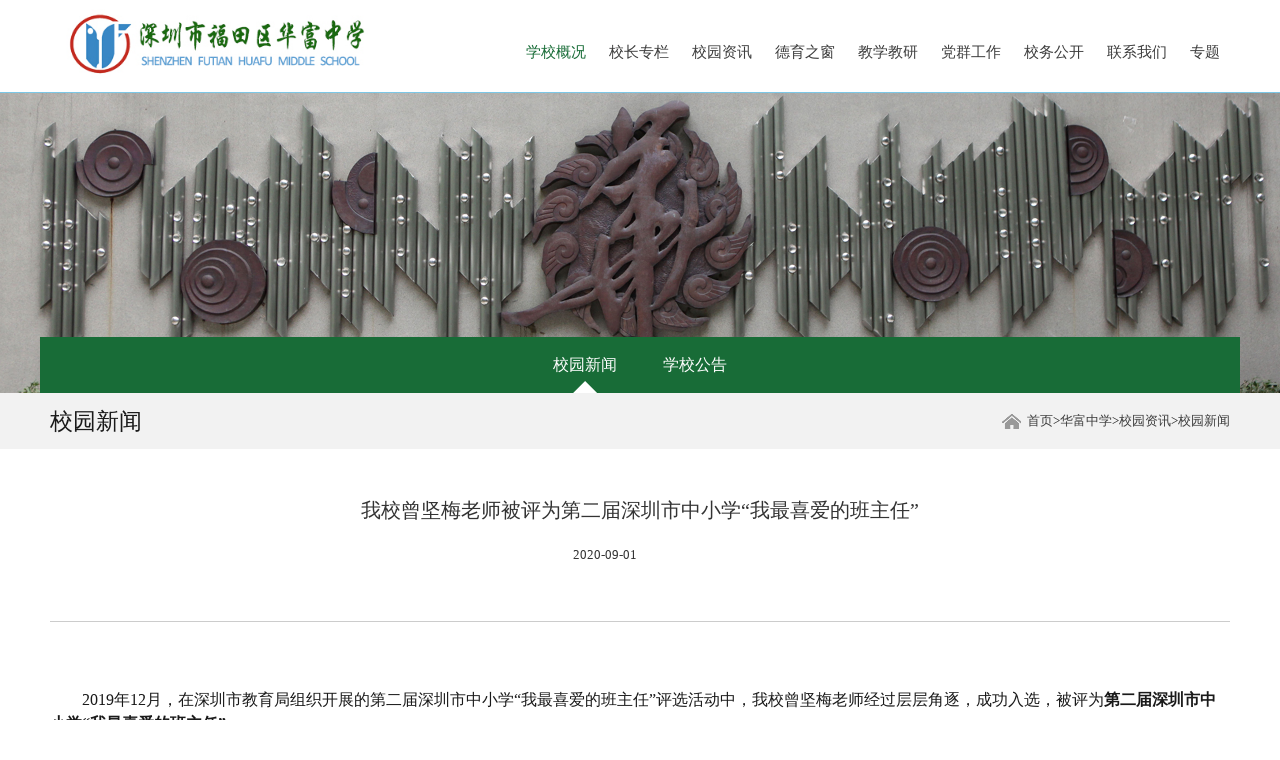

--- FILE ---
content_type: text/html
request_url: https://hfzx.szftedu.cn/xyzx_5668/xyxw_5669/202001/t20200110_120100.html
body_size: 21018
content:
<!DOCTYPE HTML PUBLIC "-//W3C//DTD HTML 4.01 Transitional//EN" "http://www.w3.org/TR/html4/loose.dtd">
<html>
<head>
    <meta charset="utf-8">
    <meta name="viewport" content="width=device-width, initial-scale=1">
    <meta name="apple-touch-fullscreen" content="yes">
    <meta name="apple-mobile-web-app-capable" content="yes" />
    <meta http-equiv="X-UA-Compatible" content="IE=Edge,chrome=1">
    <title>我校曾坚梅老师被评为第二届深圳市中小学“我最喜爱的班主任”</title>
    <link href="../../../../images/common_1.css" rel="stylesheet" />
    <link href="../../../../images/swiper_1.min.css" rel="stylesheet" />
    <link rel="stylesheet" type="text/css" href="../../../../images/version3_layout_1.css">
    <script src="../../../../images/jquery.min.js" type="text/javascript"></script>
    <script src="../../../../images/version3_layout_1.js"></script>
</head>
<style>
.insidenavM ul li { display:inline-block;width:9%;text-align:center;height:56px;font-size:16px;}
</style>
<body>
    <!--head-->
<div class="header">
        <div class="commonweb clearfix">
            <div class="col-md-3 col-xs-8 clearfix">
                <a href="../../../" class="logo">
                    <img src="../../../images/P020170508617901288860.jpg" /></a>
            </div>
            <div class="nav col-md-9 visible-md clearfix">
                <ul class="onenav clearfix">

                    <li>
                        <h3><a href="../../../xxgk_5658/">学校概况</a></h3>
                    </li>

                    <li>
                        <h3><a href="../../../xzfc_5703/">校长专栏</a></h3>
                    </li>

                    <li>
                        <h3><a href="../../">校园资讯</a></h3>
                    </li>

                    <li>
                        <h3><a href="../../../dyzc_5674/">德育之窗</a></h3>
                    </li>

                    <li>
                        <h3><a href="../../../jxjy_5688/">教学教研</a></h3>
                    </li>

                    <li>
                        <h3><a href="../../../dqgz_5699/">党群工作</a></h3>
                    </li>

                    <li>
                        <h3><a href="../../../xwgk_5702/">校务公开</a></h3>
                    </li>

                    <li>
                        <h3><a href="../../../lxwm_5707/">联系我们</a></h3>
                    </li>

                    <li>
                        <h3><a href="../../../zt_5708/">专题</a></h3>
                    </li>

                </ul>
            </div>
            <div class="col-md-2 col-xs-4 clearfix">
                <a class="navbtn hidden-md" href="javascript:;"></a>
            </div>
        </div>
    </div>
    <!--head end-->

    <div class="swiper-container banner">
        <div class="swiper-wrapper">
            
            <div class="swiper-slide" smallimg="../../../sydt_0508/201705/W020170511418071089581.jpg"><img src="../../../sydt_0508/201705/W020170511418071089581.jpg" /></div>

        </div>
    </div>
    <!--banner end-->

    <div class="insidenav clearfix">
        <div class="commonweb insidenavM">
            <h3 class="nownav hidden-sm">学校新闻</h3>
            <ul class="clearfix">

                <li id="id_5669"><a href="../">校园新闻</a></li>

                <li id="id_5670"><a href="../../xxgg_5670/">学校公告</a></li>

            </ul>
        </div>
    </div>
    <section class="commontitle">
        <div class="commonweb">
            <h3 class="commontitleM">
                <span class="visible-sm"><a href="http://wcm.szftedu.cn/pub/ftqxxwzq/" target="_blank" title="首页" class="CurrChnlCls">首页</a>><a href="../../../" target="_blank" title="华富中学" class="CurrChnlCls">华富中学</a>><a href="../../" target="_blank" title="校园资讯" class="CurrChnlCls">校园资讯</a>><a href="../" target="_blank" title="校园新闻" class="CurrChnlCls">校园新闻</a></span>校园新闻
            </h3>
        </div>
    </section>
    <div class="insidemain">
        <div class="commonweb">
            <div class="pagenews05">
                <div class="newsdetail04">
                    <div class="dttop04 clearfix">
                        <h4 class="dttitle04 canedit">我校曾坚梅老师被评为第二届深圳市中小学“我最喜爱的班主任”</h4>
                        <span class="canedit">2020-09-01 &nbsp; </span>
                        <div class="bdsharebuttonbox">
                            <a href="#" class="bds_more" data-cmd="more"></a>
                            <a href="#" class="bds_qzone" data-cmd="qzone" title="分享到QQ空间"></a>
                            <a href="#" class="bds_tsina" data-cmd="tsina" title="分享到新浪微博"></a>
                            <a href="#" class="bds_tqq" data-cmd="tqq" title="分享到腾讯微博"></a>
                            <a href="#" class="bds_renren" data-cmd="renren" title="分享到人人网"></a>
                            <a href="#" class="bds_weixin" data-cmd="weixin" title="分享到微信"></a>
                        </div>
                    </div>

                    <div class="newsdetailtext04 canedit">
                       <div class=TRS_Editor>&nbsp;
<p class="MsoNormal" style="text-indent:24.0pt;mso-char-indent-count:2.0;&#10;line-height:150%"><span lang="EN-US" style="font-size:12.0pt;mso-bidi-font-size:&#10;14.0pt;line-height:150%;font-family:宋体;mso-ascii-theme-font:minor-fareast;&#10;mso-fareast-font-family:宋体;mso-fareast-theme-font:minor-fareast;mso-hansi-theme-font:&#10;minor-fareast;mso-bidi-font-family:宋体;mso-bidi-theme-font:minor-fareast">2019</span><span style="font-size:12.0pt;mso-bidi-font-size:14.0pt;line-height:150%;font-family:&#10;宋体;mso-ascii-theme-font:minor-fareast;mso-fareast-font-family:宋体;mso-fareast-theme-font:&#10;minor-fareast;mso-hansi-theme-font:minor-fareast;mso-bidi-font-family:宋体;&#10;mso-bidi-theme-font:minor-fareast">年<span lang="EN-US">12</span>月，在深圳市教育局组织开展的第二届深圳市中小学“我最喜爱的班主任”评选活动中，我校曾坚梅老师经过层层角逐，成功入选，被评为<b>第二届深圳市中小学“我最喜爱的班主任”</b>。<span lang="EN-US"><o:p></o:p></span></span></p>
<p class="MsoNormal" style="line-height:150%"><span lang="EN-US" style="font-size:&#10;12.0pt;mso-bidi-font-size:14.0pt;line-height:150%;font-family:宋体;mso-ascii-theme-font:&#10;minor-fareast;mso-fareast-font-family:宋体;mso-fareast-theme-font:minor-fareast;&#10;mso-hansi-theme-font:minor-fareast;mso-bidi-font-family:宋体;mso-bidi-theme-font:&#10;minor-fareast;mso-no-proof:yes"><!--[if gte vml 1]><v:shapetype id="_x0000_t75"
coordsize="21600,21600" o:spt="75" o:preferrelative="t" path="m@4@5l@4@11@9@11@9@5xe"
filled="f" stroked="f">
<v:stroke joinstyle="miter" />
<v:formulas>
<v:f eqn="if lineDrawn pixelLineWidth 0" />
<v:f eqn="sum @0 1 0" />
<v:f eqn="sum 0 0 @1" />
<v:f eqn="prod @2 1 2" />
<v:f eqn="prod @3 21600 pixelWidth" />
<v:f eqn="prod @3 21600 pixelHeight" />
<v:f eqn="sum @0 0 1" />
<v:f eqn="prod @6 1 2" />
<v:f eqn="prod @7 21600 pixelWidth" />
<v:f eqn="sum @8 21600 0" />
<v:f eqn="prod @7 21600 pixelHeight" />
<v:f eqn="sum @10 21600 0" />
</v:formulas>
<v:path o:extrusionok="f" gradientshapeok="t" o:connecttype="rect" />
<o:lock v:ext="edit" aspectratio="t" />
</v:shapetype><v:shape id="图片_x0020_1" o:spid="_x0000_i1027" type="#_x0000_t75"
alt="mmexport1578623261745" style='width:486.75pt;height:365.25pt;
visibility:visible;mso-wrap-style:square'>
<v:imagedata src="file:///C:\Users\ADMINI~1\AppData\Local\Temp\msohtmlclip1\01\clip_image001.jpg"
o:title="mmexport1578623261745" />
</v:shape><![endif]--><!--[if !vml]--> </span></p>
<p style="text-align: center;">&nbsp;</p>
<div class="fck_uploadpics">
<p style="text-align: center;"><a uploadpic="U020200110535729566332.jpg" target="_blank"><img src="./W020200110536876336850.jpg" title="1" width="800" alt="" oldsrc="W020200110536876336850.jpg" /></a></p>
<p style="text-align: center;"><span style="font-family: 楷体; font-size: 12pt;">碰触灵魂的倾听者——曾坚梅老师</span></p>
</div>
<p>&nbsp;</p>
<p class="MsoNormal" align="center" style="text-align:center;text-indent:24.0pt;&#10;mso-char-indent-count:2.0;line-height:150%"><span lang="EN-US" style="font-size:&#10;12.0pt;mso-bidi-font-size:14.0pt;line-height:150%;font-family:宋体;mso-ascii-theme-font:&#10;minor-fareast;mso-fareast-font-family:宋体;mso-fareast-theme-font:minor-fareast;&#10;mso-hansi-theme-font:minor-fareast;mso-bidi-font-family:宋体;mso-bidi-theme-font:&#10;minor-fareast"><o:p>&nbsp;</o:p></span></p>
<p class="MsoNormal" align="center" style="text-align:center;text-indent:24.1pt;&#10;mso-char-indent-count:2.0;line-height:150%"><b><span style="font-size:12.0pt;&#10;mso-bidi-font-size:14.0pt;line-height:150%;font-family:宋体;mso-ascii-theme-font:&#10;minor-fareast;mso-fareast-font-family:宋体;mso-fareast-theme-font:minor-fareast;&#10;mso-hansi-theme-font:minor-fareast;mso-bidi-font-family:宋体;mso-bidi-theme-font:&#10;minor-fareast">曾坚梅老师简介</span></b><span lang="EN-US" style="font-size:12.0pt;&#10;mso-bidi-font-size:14.0pt;line-height:150%;font-family:宋体;mso-ascii-theme-font:&#10;minor-fareast;mso-fareast-font-family:宋体;mso-fareast-theme-font:minor-fareast;&#10;mso-hansi-theme-font:minor-fareast;mso-bidi-font-family:宋体;mso-bidi-theme-font:&#10;minor-fareast"><o:p></o:p></span></p>
<p class="MsoNormal" style="text-indent:24.0pt;mso-char-indent-count:2.0;&#10;line-height:150%"><span style="font-size:12.0pt;mso-bidi-font-size:14.0pt;&#10;line-height:150%;font-family:宋体;mso-ascii-theme-font:minor-fareast;mso-fareast-font-family:&#10;宋体;mso-fareast-theme-font:minor-fareast;mso-hansi-theme-font:minor-fareast;&#10;mso-bidi-font-family:宋体;mso-bidi-theme-font:minor-fareast">曾坚梅老师毕业于华南师范大学历史系，<span lang="EN-US">1995</span>年至今在福田区华富中学从教<span lang="EN-US">24</span>年。曾老师担任班主任工作<span lang="EN-US">18</span>年，曾获得“深圳市优秀班主任”“福田区优秀中队辅导员”“福田区优秀班主任”等称号。她所带的班集体多次获得福田区“文明班”、福田区少年先锋队“优秀中队”、华富中学“文明班”的称号。<span lang="EN-US"><o:p></o:p></span></span></p>
<p class="MsoNormal" style="text-indent:24.0pt;mso-char-indent-count:2.0;&#10;line-height:150%"><span style="font-size:12.0pt;mso-bidi-font-size:14.0pt;&#10;line-height:150%;font-family:宋体;mso-ascii-theme-font:minor-fareast;mso-fareast-font-family:&#10;宋体;mso-fareast-theme-font:minor-fareast;mso-hansi-theme-font:minor-fareast;&#10;mso-bidi-font-family:宋体;mso-bidi-theme-font:minor-fareast">曾老师从教以来，参与广东省教育科学“十五”规划重点课题“中国入世（<span lang="EN-US">WTO</span>）与国学教育子课题‘人文、人本、人格’教育实践研究”。还被评为全国教育科学“十五”规划国家重点课题“整体构建德育体系的深化研究与推广实验”先进工作者。其论文《让学生充满信心地前进》荣获全国教育科学“十五”规划国家重点课题“整体构建德育体系的深化研究与推广实验”优秀成果二等奖，论文《奇迹是教育创造出来的》荣获“课改十年——讲述我的教育故事”征文活动二等奖。</span></p>
<p class="MsoNormal" align="center" style="text-align:center;text-indent:24.1pt;&#10;mso-char-indent-count:2.0;line-height:150%"><b><span style="font-size:12.0pt;&#10;mso-bidi-font-size:14.0pt;line-height:150%;font-family:宋体;mso-ascii-theme-font:&#10;minor-fareast;mso-fareast-font-family:宋体;mso-fareast-theme-font:minor-fareast;&#10;mso-hansi-theme-font:minor-fareast;mso-bidi-font-family:宋体;mso-bidi-theme-font:&#10;minor-fareast">曾坚梅老师的教育理念</span></b><span lang="EN-US" style="font-size:12.0pt;&#10;mso-bidi-font-size:14.0pt;line-height:150%;font-family:宋体;mso-ascii-theme-font:&#10;minor-fareast;mso-fareast-font-family:宋体;mso-fareast-theme-font:minor-fareast;&#10;mso-hansi-theme-font:minor-fareast;mso-bidi-font-family:宋体;mso-bidi-theme-font:&#10;minor-fareast"><o:p></o:p></span></p>
<p class="MsoNormal" style="text-indent:24.0pt;mso-char-indent-count:2.0;&#10;line-height:150%"><span style="font-size:12.0pt;mso-bidi-font-size:14.0pt;&#10;line-height:150%;font-family:宋体;mso-ascii-theme-font:minor-fareast;mso-fareast-font-family:&#10;宋体;mso-fareast-theme-font:minor-fareast;mso-hansi-theme-font:minor-fareast;&#10;mso-bidi-font-family:宋体;mso-bidi-theme-font:minor-fareast">泰戈尔说过：教育的目的是向人类传递生命的气息。所以，“教育，应当培育一个个富有生命气息的有趣、有品、有情的人！”<span lang="EN-US"><o:p></o:p></span></span></p>
<p class="MsoNormal" style="text-indent:24.0pt;mso-char-indent-count:2.0;&#10;line-height:150%"><span style="font-size:12.0pt;mso-bidi-font-size:14.0pt;&#10;line-height:150%;font-family:宋体;mso-ascii-theme-font:minor-fareast;mso-fareast-font-family:&#10;宋体;mso-fareast-theme-font:minor-fareast;mso-hansi-theme-font:minor-fareast;&#10;mso-bidi-font-family:宋体;mso-bidi-theme-font:minor-fareast">作为班主任，保持一颗童心是至关重要的。惟有如此，才可以“蹲下来”以孩子的视角与心态“静心倾听”学生的成长需求；才能耐心沟通，细心引导，引领学生以知识为船，梦想为帆，才能唤起学生奋发向上的勇气、信心和激情，打开学生认识自我的自信之门！<span lang="EN-US"><o:p></o:p></span></span></p>
<p class="MsoNormal" style="line-height:150%"><span lang="EN-US" style="font-size:&#10;12.0pt;mso-bidi-font-size:14.0pt;line-height:150%;font-family:宋体;mso-ascii-theme-font:&#10;minor-fareast;mso-fareast-font-family:宋体;mso-fareast-theme-font:minor-fareast;&#10;mso-hansi-theme-font:minor-fareast;mso-bidi-font-family:宋体;mso-bidi-theme-font:&#10;minor-fareast;mso-no-proof:yes"><!--[if gte vml 1]><v:shape id="图片_x0020_2"
o:spid="_x0000_i1026" type="#_x0000_t75" alt="1" style='width:363.75pt;
height:361.5pt;visibility:visible;mso-wrap-style:square'>
<v:imagedata src="file:///C:\Users\ADMINI~1\AppData\Local\Temp\msohtmlclip1\01\clip_image003.jpg"
o:title="1" />
</v:shape><![endif]--><!--[if !vml]--> </span></p>
<p style="text-align: center;">&nbsp;</p>
<div class="fck_uploadpics">
<p style="text-align: center;"><a uploadpic="U020200110535864112069.jpg" target="_blank"><img src="./W020200110536876334232.jpg" title="2" width="800" alt="" oldsrc="W020200110536876334232.jpg" /></a></p>
</div>
<!--[endif]--><span lang="EN-US" style="font-size:&#10;12.0pt;mso-bidi-font-size:14.0pt;line-height:150%;font-family:宋体;mso-ascii-theme-font:&#10;minor-fareast;mso-fareast-font-family:宋体;mso-fareast-theme-font:minor-fareast;&#10;mso-hansi-theme-font:minor-fareast;mso-bidi-font-family:宋体;mso-bidi-theme-font:&#10;minor-fareast"><o:p></o:p></span>
<p>&nbsp;</p>
<p class="MsoNormal" style="text-indent:24.0pt;mso-char-indent-count:2.0;&#10;line-height:150%"><span style="font-size:12.0pt;mso-bidi-font-size:14.0pt;&#10;line-height:150%;font-family:宋体;mso-ascii-theme-font:minor-fareast;mso-fareast-font-family:&#10;宋体;mso-fareast-theme-font:minor-fareast;mso-hansi-theme-font:minor-fareast;&#10;mso-bidi-font-family:宋体;mso-bidi-theme-font:minor-fareast">作为班主任，要相信学生“智能是多元的，有自己独特的智能组合”，惟有如此，才能为孩子们构筑希望，创造机会，促动他们的进步，引领学生在自己擅长的领域“至少赢一次”！才能以“温水泡茶慢慢浓”的心态“静待花开”！<span lang="EN-US"><o:p></o:p></span></span></p>
<p class="MsoNormal" style="text-indent:24.0pt;mso-char-indent-count:2.0;&#10;line-height:150%"><span lang="EN-US" style="font-size:12.0pt;mso-bidi-font-size:&#10;14.0pt;line-height:150%;font-family:宋体;mso-ascii-theme-font:minor-fareast;&#10;mso-fareast-font-family:宋体;mso-fareast-theme-font:minor-fareast;mso-hansi-theme-font:&#10;minor-fareast;mso-bidi-font-family:宋体;mso-bidi-theme-font:minor-fareast;&#10;mso-no-proof:yes"><!--[if gte vml 1]><v:shape id="图片_x0020_3" o:spid="_x0000_i1025"
type="#_x0000_t75" alt="4" style='width:485.25pt;height:276pt;visibility:visible;
mso-wrap-style:square'>
<v:imagedata src="file:///C:\Users\ADMINI~1\AppData\Local\Temp\msohtmlclip1\01\clip_image005.jpg"
o:title="4" />
</v:shape><![endif]--><!--[if !vml]--> </span></p>
<p style="text-align: center;">&nbsp;</p>
<div class="fck_uploadpics">
<p style="text-align: center;"><a uploadpic="U020200110536046790547.jpg" target="_blank"><img src="./W020200110536876334154.jpg" title="3" width="800" alt="" oldsrc="W020200110536876334154.jpg" /></a></p>
<p style="text-align: left;"><span style="font-size: 12pt;">&nbsp; 守教育初心，“先行之于纤微之事”，脚踏实地把每一件平凡的事做好！每一个平凡的奋斗者，都是卓越的追梦人。新的一年，奋进正当其时，圆梦适得其势。</span></p>
<p style="text-align: left;"><span style="font-size: 12pt;"><br />
</span></p>
</div>
<p>&nbsp;</p>
<p class="MsoNormal"><span lang="EN-US" style="font-size:12.0pt;mso-bidi-font-size:&#10;14.0pt;font-family:宋体;mso-ascii-theme-font:minor-fareast;mso-fareast-font-family:&#10;宋体;mso-fareast-theme-font:minor-fareast;mso-hansi-theme-font:minor-fareast;&#10;mso-bidi-font-family:宋体;mso-bidi-theme-font:minor-fareast"><o:p>&nbsp;</o:p></span></p></div>

                    </div>

                    <a class="backnewslist canedit" href="javascript:;" onclick="javascript :history.go(-1);">返回</a>
                    <div class="commonDetailedContentsfoot">
                        <dl class="clearfix">
                           
                            <dd class="clearfix"><span class="canedit">上一条</span><a class="canedit" href="./t20200113_120130.html">专家引领促成长 砥砺前行正当时</a></dd>
                           
                           
                            <dt class="clearfix"><span class="canedit">下一条</span><a class="canedit" href="./t20200103_119875.html">年华璀璨  艺彩飞扬</a></dt>
                           
                        </dl>
                    </div>
                </div>
            </div>

        </div>
    </div>


    <!--foot begin-->
<style>

 .nqhpopup { position:fixed;z-index:1000;top:0;left:0;bottom:0;right:0;display:none;}
.nqhpopupbg { position:absolute;left:0;top:0;right:0;bottom:0;z-index:1;background:rgba(0,0,0,0.6);}
.nqhpopupM{display:block;max-width:100%;position:absolute;z-index:2;top:50%;left:50%;transform:translate(-50%,-50%);-moz-transform:translate(-50%,-50%);-ms-transform:translate(-50%,-50%);-o-transform:translate(-50%,-50%);-webkit-transform:translate(-50%,-50%);}
.nqhpopupM img { display:block;width:240px;height:240px;}
.footer .p1 .footweixin { padding:10px 20px;background:url(../../../..//images/version5_icon_12.png) no-repeat center center;}

</style>

<footer class="footer">
        <section class="commonweb clearfix footerweb">
            <div class="p1 col-sm-6 clearfix">
                  <a href="../../../lxwm_5707/">联系我们</a> &nbsp;<!--|&nbsp;  <a href="#">网站地图</a>--> &nbsp;|&nbsp; 立即关注：<a class="footweixin" href="javascript:;"></a>
            </div>
            <p class="p2 col-sm-6">版权所有 Copyright© 2017 华富中学</p>
        </section>
    </footer>

 <!--二维码弹窗-->
    <div class="nqhpopup rwmpopup">
        <p class="nqhpopupbg"></p>
        <div class="nqhpopupM">
            <img src="../../../sydt_0508/images/P020170601522968953175.jpg" />
        </div>
    </div>
<script type="text/javascript">
 $(function () {
            //二维码弹窗
    $(".footer .p1 a.footweixin").click(function () {
        $(".rwmpopup").show();
    })
    $(".nqhpopupbg").click(function () {
        $(this).parents(".nqhpopup").hide();
    })
    })

</script>
    <!--foot end-->
</body>

<script src="../../../../images/swiper_1.min.js"></script>
<script type="text/javascript">
    $(function () {
        $(".header .nav li").eq(0).find("h3 a").addClass("cur");
$("#id_5669").attr("class","cur");
    })
</script>
    <script>window._bd_share_config = { "common": { "bdSnsKey": {}, "bdText": "", "bdMini": "2", "bdMiniList": false, "bdPic": "", "bdStyle": "0", "bdSize": "16" }, "share": {} }; with (document) 0[(getElementsByTagName('head')[0] || body).appendChild(createElement('script')).src = 'http://bdimg.share.baidu.com/static/api/js/share.js?v=89860593.js?cdnversion=' + ~(-new Date() / 36e5)];</script>

</html>

--- FILE ---
content_type: text/css
request_url: https://hfzx.szftedu.cn/images/version3_layout_1.css
body_size: 17300
content:
/*nqh ����*/
.fl { float: left; }
.fr { float: right; }
.fwb { font-weight: bold; }
.taC { text-align: center; }
.fs14 { font-size: 14px; }
.fs16 { font-size: 16px; }
.fs18 { font-size: 18px; }
.fs20 { font-size: 20px; }
.fs22 { font-size: 22px; }
.fs24 { font-size: 24px; }
.fs30 { font-size: 30px; }
.fs36 { font-size: 36px; }
.tin2 { text-indent: 2em; }
.ovH { overflow: hidden; }
.poR { position: relative; }
.poA { position: absolute; }
.poX { position: fixed; }
.mr42 { margin-right: 42px; }
.radius10 { -moz-border-radius: 10px; -ms-border-radius: 10px; -webkit-border-radius: 10px; border-radius: 10px; }
.radius5 { -moz-border-radius: 5px; -ms-border-radius: 5px; -webkit-border-radius: 5px; border-radius: 5px; }
.radius4 { -moz-border-radius: 4px; -ms-border-radius: 4px; -webkit-border-radius: 4px; border-radius: 4px; }
.radius3 { -moz-border-radius: 3px; -ms-border-radius: 3px; -webkit-border-radius: 3px; border-radius: 3px; }
.radiusY { -moz-border-radius: 60%; -ms-border-radius: 60%; -webkit-border-radius: 60%; border-radius: 60%; }
.disflex { display: box; display: -webkit-box; display: -moz-box; display: -ms-flexbox; display: -webkit-flex; display: flex; -webkit-box-orient: horizontal; -webkit-flex-direction: row; -moz-flex-direction: row; -ms-flex-direction: row; -o-flex-direction: row; flex-direction: row; }
.boxflex { -webkit-box-flex: 1; -moz-box-flex: 1; -webkit-flex: 1; -ms-flex: 1; flex: 1; }
.displayB { display: block; }
.displayN { display: none; }
.btnA { display: block; margin: 0 auto; }
.bimg img { display: block; width: 100%; }
.cimg img { display: block; max-width: 100%; margin: 0 auto; }
.selectN { appearance: none; -moz-appearance: none; -webkit-appearance: none; border: none; padding: 0 10px; }
.textO { white-space: nowrap; overflow: hidden; text-overflow: ellipsis; }
.textO2 { text-overflow: ellipsis; -webkit-box-orient: vertical; overflow: hidden; display: -webkit-box; -webkit-line-clamp: 2; }
.textO3 { text-overflow: ellipsis; -webkit-box-orient: vertical; overflow: hidden; display: -webkit-box; -webkit-line-clamp: 3; }
.textO4 { text-overflow: ellipsis; -webkit-box-orient: vertical; overflow: hidden; display: -webkit-box; -webkit-line-clamp: 4; }
.displayN { display: none; }
.displayB { display: block; }
.shadow2 { -moz-box-shadow: 0 2px 2px rgba(0,0,0,0.2); -ms-box-shadow: 0 2px 2px rgba(0,0,0,0.2); -webkit-box-shadow: 0 2px 2px rgba(0,0,0,0.2); box-shadow: 0 2px 2px rgba(0,0,0,0.2); }
.shadow4 { -moz-box-shadow: 0 4px 4px rgba(0,0,0,0.05); -ms-box-shadow: 0 4px 4px rgba(0,0,0,0.05); -webkit-box-shadow: 0 4px 4px rgba(0,0,0,0.05); box-shadow: 0 4px 4px rgba(0,0,0,0.05); }

.bluC { color: #0075c1; }
.blaC { color: #1a1a1a; }
a:hover { color: #7fc41c; }

/*ͷ��*/
.header { padding-bottom: 3px; position: relative; z-index: 99;border-bottom:1px solid #7bc7e6; }
.header .logo { float: left;  overflow: hidden; padding-top: 9px;padding-bottom:9px; }
.header .logo img { display: block; height: 71px; }
.header .nav { float: left; padding-top: 30px; text-align: right; }
.header .nav li { display: inline-block; margin-left: 10px; }
.header .nav li h3 a { display: inline-block; height: 45px; font-size: 15px; line-height: 45px; height: 45px; }
.header .nav li h3 a:hover, .header .nav li h3 a.cur { color: #186c37; }
.header .navbtn { float:right;width:45px;height:40px;background:url(version3_top03.png) no-repeat center center #186c37;background-size:100% 100%;border:5px solid #fff;margin-top:33px;margin-left:10px;}
/*ҳ��*/
.footer { color: #fff; font-size: 12px; padding: 10px 0; text-align: center; line-height: 32px;  position: relative; z-index: 9; background-color:#333;}
.footer a { color: #fff; font-size: 12px;vertical-align:-1px; }
.footerweb { padding: 0 10px; }
.footer .p1 { text-align: left; text-align: left; }
.footer .p2 { text-align: right; }


.insidebanner { height: 341px; position: relative; overflow: hidden; width: 100%; }
.insidebanner img { display: block; width: 1920px; height: 341px; position: absolute; left: 50%; top: 0; margin-left: -960px; }


.swiper-container { width: 100%; height: 100%; }
.swiper-wrapper { width:100%;}
.swiper-slide { text-align: center; font-size: 18px; background: #fff; display: -webkit-box; display: -ms-flexbox; display: -webkit-flex; display: flex; -webkit-box-pack: center; -ms-flex-pack: center; -webkit-justify-content: center; justify-content: center; -webkit-box-align: center; -ms-flex-align: center; -webkit-align-items: center; align-items: center; }
.swiper-slide img { display:block;width:100%;}
.swiper-pagination-bullet { width: 5%; height: 3px; text-align: center; opacity:1;border-radius:0;background-color:#bfbfbf;}
.swiper-pagination-bullet-active { background-color:#186c37; }
.swiper-pagination-bullet img { display:block;width: 88px; height: 64px;}
.swiper-pagination.commonweb { left:50%;-webkit-transform: translateX(-50%); -moz-transform: translateX(-50%); -ms-transform: translateX(-50%); -o-transform: translateX(-50%); transform: translateX(-50%);text-align:center;bottom:7%;}


/*��ҳ����*/
.indexmain { padding-bottom:38px;}


.indexworks ul {  margin-left: -10px; margin-right: -10px; }
.indexworks ul li { float: left; position: relative; overflow: hidden; padding-top:10px;padding-bottom:10px;}
.indexworks ul li > a { display: block; position: relative; }
.indexworks ul li .imgbox { position: relative; z-index: 1;margin-top:10px; }
.indexworks ul li .imgbox img { display: block; width: 100%; }
.indexworks ul li .name {width: 100%; height: 50px; line-height: 50px; color: #186c37; font-size: 20px;font-weight:bold; }
.indexworks ul li .text { font-size:14px;line-height:20px;height:40px;overflow:hidden;color:#666;}

.indextitle{background:#af251b; color:#fff; font-size:16px;  padding:0px 4%;line-height:34px;}
.indexservice1 .indextitle { background-color:#4fc1e9;}
.indexservice2 .indextitle { background-color:#45aa70;}
.indexspecial .indextitle { background-color:#e9904f;}
.indextitle a{color:#fff;padding:0 12px;}
.indextitle a:first-child { margin-left:-12px;}
.indextitle a.cur,.indextitle a.hover { display:inline-block;height:34px;background-color:#fff;color:#af251b;}
.indextitle a.more{ float:right;font-size:12px; position:relative;padding:0;margin-left:0;padding-left:10px;background:url(version3_icon_20.png) no-repeat left 14px;}

.Threecolumns{ padding:15px 0px;}
.Threecolumnsbox { height:292px;margin-top:20px;}

.indexservice1 { border-bottom:2px solid #4fc1e9;}
.indexservice2 { border-bottom:2px solid #45aa70;}
.indexnews ul{ padding:13px 15px;display:none;}
.indexnews ul:nth-child(1) { display:block;}
.indexnews ul li{padding:12px 0px;}
.indexnews ul li a{ display:block}
.indexnews ul li img{ display:block; float:left; height:88px; width:125px; margin-right:12px;}
.indexnews ul li h3{ font-size:14px;text-overflow:ellipsis;-webkit-box-orient: vertical;overflow:hidden;display:-webkit-box;-webkit-line-clamp:1; height:24px;}
.indexnews ul li p.desc{ line-height:19px; color:#707073; text-overflow:ellipsis;-webkit-box-orient: vertical;overflow:hidden;display:-webkit-box;-webkit-line-clamp:2; height:38px; margin-top:3px;}
.indexnews ul li p.time{margin-top:3px; line-height:19px; color:#707073;}
.indexnews ul li a:hover h3{ color:#af251b;}

.indexservice dl{ padding:37px 0px 36px; }
.indexservice dl dd{ float:left; width:25%;}
.indexservice dl dd{ text-align:center; font-size:14px;}
.indexservice dl dd img{ display:block; margin:0px auto; padding-bottom:5px;}
.indexservice dl dd .bshadow0 { margin-bottom:5px;color:#b0b0b0;}
.indexservice dl dd a{ color:#333;}
.indexservice dl dd a:hover{ color:#af251b;}
.indexservice dl dd a:hover .icontext:before { border-color:#af251b;}
.indexservice dl dd a:hover .bshadow0 { color:#af251b;}
.indexservice h4{ font-size:16px; color:#333; padding:8px 30px 8px 25px;border-top:1px solid #dcdcdc;}
.indexservice h4 a.more{ float:right;font-size:12px; position:relative; color:#666;}
.indexservice h4 a.more:after{ content:" "; width:0px; height:0px; border-bottom:5px solid transparent;border-top:5px solid transparent;border-left:5px solid #666; position:absolute; right:-10px; top:7px;}
.indexservice h4 a.more:hover { color:#af251b;}
.indexservice h4 a:hover.more:after {border-left-color:#af251b; }
.indexservice ul{ padding:6px 4% 12px;}
.indexservice ul li{font-size:14px; height:34px; padding-left:15px; position:relative;line-height:34px;}
.indexservice ul li .name { float:left;max-width:70%;height:34px;}
.indexservice ul li .time { float:right;font-size:13px;color:#666;}
.indexservice ul li a:after{ content:" "; width:4px; height:4px;position:absolute; background:#f29700; left:0px; top:11px;}

.indexspecial { background-color:#e9904f;color:#fff;padding-bottom:8px;}
.indexspecial a { color:#fff;}
.indexspecial .imgbox img { display:block;width:100%;}
.indexspecial .name { padding:0 4%;font-size:16px;color:#fff;line-height:36px;}
.indexspecial .text { padding:0 4%;font-size:14px;line-height:20px;}

/*��ҳ*/
.insidemain { padding:30px 0 35px;}
.commontitle{font-size:20px; padding:16px 0px; background-color:#f2f2f2;}
.commontitle span{ float:right; font-size:13px; background:url(version3_home.png) no-repeat left center; padding-left:25px;}
/*��ҳ����*/
.insidenav { margin-top:-56px;height:56px;position:relative;z-index:2;}
.insidenavM { height:56px;line-height:56px;background:#186c37;text-align:center;position:relative;}
.insidenavM .nownav { height:56px;line-height:56px;font-size:16px;color:#fff;text-align:left;padding:0 20% 0 10px;background:url(version3_downicon.png) no-repeat 98% center;}
.insidenavM ul li { display:inline-block;width:15%;text-align:center;height:56px;font-size:16px;}
.insidenavM ul li a { display:block;height:56px;color:#fff;position:relative;}
.insidenavM ul li:hover a:after, .insidenavM ul li.cur a:after {content:" "; width:0px; height:0px; border-left:12px solid transparent;border-right:12px solid transparent;border-bottom:12px solid #fff; position:absolute; bottom:0px; left:50%;margin-left:-12px; }

/*�����б�1*/
.remorebtn{display:block;height:45px;background:url(version3_cp06.png) no-repeat center #186c37;margin:20px 0 10px;}
.remorebtn:hover { color:#fff;}
.pagenews02{padding:36px 0;}
.newslist02 dl{border:1px solid #cfcfcf;padding:18px;margin-bottom:16px;}
.newslist02 dl dt{padding:0;overflow:hidden;}
.newslist02 dl dt img{display:block;margin:0 auto; width:100%; transition:all .8s ease-in-out;-webkit-transition:all .8s ease-in-out;-moz-transition:all .8s ease-in-out;-ms-transition:all .8s ease-in-out;-o-transition:all .8s ease-in-out;
transform:scale(1);-webkit-transform:scale(1);-moz-transform:scale(1);-ms-transform:scale(1);-o-transform:scale(1);}
.newslist02 dl:hover dt img{transform:scale(1.03);-webkit-transform:scale(1.03);-moz-transform:scale(1.03);-ms-transform:scale(1.03);-o-transform:scale(1.03);}
.newslist02 dl dd{position:relative;}
.newslist02 dl dd h4{font-size:22px;margin:18px 0 22px 0;}
.newslist02 dl dd h4 a{display:block;height:24px;overflow:hidden;}
.newslist02 dl dd p{height:72px;overflow:hidden;margin-bottom:13px;}
.newsmore02{display:inline-block;width:82px;height:32px;border:1px solid #b3b3b3;text-align:center;line-height:32px;font-size:13px;}
.newsdate02{display:none;}
.newsdateph02{display:block;margin-bottom:6px;}
/*�����б�2*/
.newslist01 li{padding:18px 0;border-bottom:1px solid #ccc;position:relative;}
.newslist01 li span{display:inline-block;text-align:right; width:96px;position:absolute;right:0;top:18px;color:#666;}
.newslist01 li a{display:block;width:72%;height:24px;overflow:hidden;padding-left:23px;background:url(version3_xw01.png) no-repeat left center;}
/*��������*/
.dttop04{color:#333;padding-bottom:42px;border-bottom:1px solid #ccc;margin-bottom:42px;text-align:center;font-size:13px;padding-top:20px;}
.dttitle04{font-size:20px;line-height:22px;margin-bottom:22px;}
.dttop04 .bdsharebuttonbox{display:none;float:none;vertical-align:-20px;margin-left:26px;}
.dttop04 .bdsharebuttonbox a{  margin: 0 6px 0 0 !important;}
.newsdetailtext04 img{display:block;max-width:100%;height:auto !important; margin:0 auto;}
.backnewslist{display:block;width:98px;height:35px;text-align:center;line-height:35px;color:#fff;margin:40px auto;background-color:#186c37;}
.commonDetailedContentsfoot{padding-bottom:45px;}
.commonDetailedContentsfoot dl{ border:1px solid #ccc; border-left:none; border-right:none; font-size:13px; padding:13px 0px;}
.commonDetailedContentsfoot dl span{ display:inline-block;float:left; background:#f2f2f2; line-height:27px; padding:0px 10px; margin-right:15px;}
.commonDetailedContentsfoot dl dd{ float:none;margin-bottom:15px;}
.commonDetailedContentsfoot dl dt{ float:none;}
.commonDetailedContentsfoot dl dd a{width:70%; display:block;height:24px;overflow:hidden;float:left;}
.commonDetailedContentsfoot dl dt a{width:70%; display:block;height:24px;overflow:hidden;float:left;}

/*��������*/
.pageabout03{padding:36px 0;}
.abouttext03{ font-size:14px;line-height:24px;}
.aboutlanmulist03{margin-top:42px;overflow:hidden;}
.aboutlanmulist03 ul{margin: -10px;}
.ablmimg03{display:block;overflow:hidden;}
.ablmimg03 img{display:block;width:100%;transition:all .8s ease-in-out;-webkit-transition:all .8s ease-in-out;-moz-transition:all .8s ease-in-out;-ms-transition:all .8s ease-in-out;-o-transition:all .8s ease-in-out;
transform:scale(1);-webkit-transform:scale(1);-moz-transform:scale(1);-ms-transform:scale(1);-o-transform:scale(1);}
.aboutlanmulist03 ul li{padding:0 10px 20px;}
.aboutlanmulist03 ul li:hover img{transform:scale(1.03);-webkit-transform:scale(1.03);-moz-transform:scale(1.03);-ms-transform:scale(1.03);-o-transform:scale(1.03);}
.abtwotext03{background:#25ad7b;color:#fff;margin-bottom:2%;}
.abtwotext03 dt{padding:0;}
.abtwotext03 dt img{display:block;  width: 100% !important;height: auto !important;}
.abtwotext03 dd{padding:0 2% 2% 2%;}
.abtwotext03 dd h4{font-size:18px;font-weight:bold;line-height:30px;padding:20px 0 12px 0;}
.abouttwocontent img{display:block;width:100% !important;height:auto !important;}

@media (min-width: 768px){
    .newslist02 dl dd{padding:0 0 0 20px;}  
    .newslist02 dl dt img{width:300px;height:226px;}
    .newslist01 li a{width:83%;padding-left:34px;}
    .abtwotext03 dd h4{font-size:28px;padding:50px 0 12px 0;}
}
@media (min-width:991px) {
    .headsearch { position:relative;}

    .newslist02 dl dd{padding:0 135px 0 30px;}
    .newslist02 dl dd p{margin-bottom:26px;}
    .newsdate02{display:block; position: absolute;right: 30px;top: 52px;text-align: center;}
    .newsdate02 em{display: block;float:none; font-size: 60px;line-height: 60px;padding-bottom: 5px; }
    .newstime02{font-size:18px;float:none;padding:0;}
    .newsdateph02{display:none;}
    .abimg03{float:right;width:auto; max-width:100%;margin:0 0 36px 36px;}
    .aboutlanmulist03 ul li{padding:0 10px;}

    .dttop04 .bdsharebuttonbox{ display:inline-block;}
}
@media (min-width:1200px) {
.header .nav li { margin-left:20px;}
}
@media (max-width:1200px) {
    
}
@media (max-width:991px) {
    .headsearch .searchbox { width:100%;left:0;top:100%;background:#fff;border:1px solid #186c37;}
    .searchbox label { width:70%;}
    .headsearch .searchbox { padding:0 5px;height:53px;}
    .header .nav { position:absolute;left:0;top:100%;float:none;width:100%;background-color:#fff;border-top:1px solid #186c37;border-bottom:1px solid #186c37;padding-top:15px;padding-bottom:15px;text-align:left;}
    .header .nav ul li { float:none;display:block;border-bottom:1px solid #186c37;margin-left:0;margin:0 10px;}


    .indextitlebox .namebgimg.img1 {display:none;}
    .indextitlebox .namebgimg.img2 {display:block;}
    .indextitlename {font-size:22px; }

    
}
@media (max-width:767px) {
    .header .commonweb { padding-right:0;}
    .header .logo img { height:60px;}
    .headsearch { padding-top:20px;}
    .header .navbtn { margin-top:20px;}
    .swiper-container .arrow-left, .swiper-container .arrow-right { width:40px;height:40px;}
    .indexintroL li .name { font-size:14px;}
    .indexlump .indextitlebox .namebgimg { display:none ;}
    .indexlump .indextitlename { padding:0 10px;font-size:18px;width:100%;}
    .indexlump2 { padding-bottom:30px;}
    .indexlump3 { padding-bottom:70px;}
    .indexlump4 { padding-bottom:70px;}
    .indexintroT { margin-top:15px;}
    .indexintroL { margin-top:25px;}
    .indexworks ul li .name { font-size:16px;line-height:24px;height:24px;}
    .Threecolumns { padding:0;}

    .footer .p1 { text-align:center;}
    .footer .p2 { float: none; text-align:center;}

    .indexspecial { height:auto;}

    /*��ҳ*/
    .insidenav { margin-top:0;}
    .insidenavM { padding:0;}
    .insidenavM ul { position:absolute;top:100%;left:0;width:100%;background-color:#fff;padding:0 10px 10px;border-bottom:1px solid #186c37;border-top:1px solid #186c37;display:none;}
    .insidenavM ul li { display:block;border-bottom:1px solid #186c37;width:100%;}
    .insidenavM ul li a { color:#333;text-align:left;}
    .insidenavM ul li:hover a:after, .insidenavM ul li.cur a:after {border:0;}

}
@media (max-width:372px) {
    .header .logo img { height:50px;}
    .headsearch .iconbtn { width:30px;height:50px;}
    .header .navbtn { width:35px;height:30px;}
}

@media (max-width:319px)
{
    body{width:320px;}
}

--- FILE ---
content_type: application/javascript
request_url: https://hfzx.szftedu.cn/images/version3_layout_1.js
body_size: 7360
content:
$(function () {



    //�����������
    var userAgent = navigator.userAgent.toLowerCase();
    jQuery.browser = {
        version: (userAgent.match(/.+(?:rv|it|ra|ie)[\/: ]([\d.]+)/) || [])[1],
        safari: /webkit/.test(userAgent),
        opera: /opera/.test(userAgent),
        msie: /msie/.test(userAgent) && !/opera/.test(userAgent),
        mozilla: /mozilla/.test(userAgent) && !/(compatible|webkit)/.test(userAgent)
    };

    if ($.browser.msie && ($.browser.version == "7.0" || $.browser.version == "8.0")) {
        $(".indexmainB .indexnav ul").css({ "padding-left": 154 });
        $(".indexnav ul").css({ "padding-left": 30 });
        if ($(".indexmainB").length == 0) { $(".indexnav ul").css({ "padding-left": 70 }); }
    };

});
function swidthnum(b) {
    var distance = b.width()
        + parseFloat(b.css("margin-right"))
        + parseFloat(b.css("padding-right"))
        + parseFloat(b.css("padding-left"));
    return distance;
}
function clickHonce(leftBtn, rightBtn, _this, num) {
    var lenLi = _this.find("ul li").length;
    var distance = swidthnum(_this.find("ul li"));
    _this.find("ul").css("width", distance * lenLi);
    var i = 0;
    _this.find(leftBtn).click(function () {
        distance = swidthnum(_this.find("ul li"));
        if (lenLi > num) {
            if (!_this.find("ul").is(":animated")) {
                if (i > 0) { i --; } else { return false; }
                _this.find("ul").animate({ "margin-left": -distance * i }, 500);
            }
        }
    })
    _this.find(rightBtn).click(function () {
        distance = swidthnum(_this.find("ul li"));
        if (lenLi > num) {
            if (!_this.find("ul").is(":animated")) {
                if (i < lenLi - num) { i ++; } else { return false; }
                _this.find("ul").animate({ "margin-left": -distance * i }, 500);
            }
        }
    })
}
function clickHonce2(leftBtn, rightBtn, _this,dot, num) {
    var lenLi = _this.find("ul li").length;
    var distance = swidthnum(_this.find("ul li"));
    _this.find("ul").css("width", distance * lenLi);
    var i = 0;
    var j = 0;
    if (lenLi > num) {
        for (var x = lenLi; x > 0;) {
            x -= num;
            _this.find(dot).append('<a href="javascript:;"></a>');
        }
        _this.find(dot).find("a").eq(j).addClass("cur");
        _this.find(dot).find("a").each(function () {
            $(this).click(function () {
                var nowindex = $(this).index();
                $(this).addClass("cur").siblings().removeClass("cur");
                i = nowindex * num;
                j = nowindex;
                _this.find("ul").animate({ "margin-left": -distance * i }, 500);
            })
        })
    }
    _this.find(leftBtn).click(function () {
        if (lenLi > num) {
            if (!_this.find("ul").is(":animated")) {
                if (i > 0) { i -= num;j-- } else { return false; }
                _this.find("ul").animate({ "margin-left": -distance * i }, 500);
                _this.find(dot).find("a").removeClass("cur");
                _this.find(dot).find("a").eq(j).addClass("cur");
            }
        }
    })
    _this.find(rightBtn).click(function () {
        if (lenLi > num) {
            if (!_this.find("ul").is(":animated")) {
                if (i < lenLi - num) { i += num; j++} else { return false; }
                _this.find("ul").animate({ "margin-left": -distance * i }, 500);
                _this.find(dot).find("a").removeClass("cur");
                _this.find(dot).find("a").eq(j).addClass("cur");
            }
        }
    })
}

$(function () {
    $(".headsearch").hover(function () {
        $(this).find(".searchbox").show();
    }, function () {
        $(this).find(".searchbox").hide();
    })

    $(".footweixin").hover(function () {
        $(this).find("img").show();
    }, function () {
        $(this).find("img").hide();
    })

    //��ҳ
    $(".indexlump1list ul li").each(function () {
        var nowindex = $(this).index();
        if (nowindex % 4 == 0) {
            $(this).addClass("li1");
        } else if (nowindex % 4 == 1) {
            $(this).addClass("li2");
        } else if (nowindex % 4 == 2) {
            $(this).addClass("li3");
        } else if (nowindex % 4 == 3) {
            $(this).addClass("li4");
        }

        $(this).hover(function () {
            $(this).find(".slidebox").css({ "padding-left": "12px","padding-right":"12px" });
            $(this).find(".slidebox").stop().animate({ "top": 0,"padding-top":"27px" }, 500);
            $(this).find(".slidebox .name2").stop().animate({ "line-height": "26px" }, 500);
            $(this).find(".slidebox .name2").css({ "font-size": 18 });
        }, function () {
            var _this = $(this);
            $(this).find(".slidebox").stop().animate({ "top": 125,"padding-top":"0px"}, 300);
            $(this).find(".slidebox .name2").stop().animate({ "line-height": "37px" }, 300, function () {
                $(this).css({ "font-size": 14 });
                _this.find(".slidebox").css({ "padding-left": 0,"padding-right":0 })
            });
            
        })
    })
    clickHonce(".prevbtn", ".nextbtn", $(".indexlump1M"), 4);

    $(".indexexpressL dl").hover(function () {
        $(this).addClass("hover");
    }, function () {
        $(this).removeClass("hover");
    })

    $(".footer .friendlink").hover(function () {
        $(this).addClass("hover");
        $(this).find(".links").stop().slideDown();
    }, function () {
        $(this).removeClass("hover");
        $(this).find(".links").stop().slideUp();
    })
    $(".navbtn").on("touchstart", function (event) {
        if (!$(this).hasClass("show")) {
            $(".header .nav").stop().slideDown();
            $(this).addClass("show");
        } else {
            $(".header .nav").stop().slideUp(500, function () {
                $(this).removeAttr("style");
            });
            $(this).removeClass("show");
        }
    })
    $(".navbtn").hover(function () {
        
    }, function () {
        $(".header .nav").stop().slideUp(500, function () {
            $(this).removeAttr("style");
        });
        $(this).removeClass("show");
    })
    
    $(".header .nav").hover(function () {
        var winW = $(window).width();
        if (winW < 991) {
            $(".header .nav").stop().slideDown();
        }
    }, function () {
        var winW = $(window).width();
        if (winW < 991) {
            $(".header .nav").stop().slideUp(500, function () {
                $(this).removeAttr("style");
            });
        }
    })

    //��ҳ
    $(".insidenavM .nownav").click(function () {
        if ($(this).parents(".insidenavM").hasClass("show")) {
            $(this).parents(".insidenavM").find("ul").stop().slideUp(500, function () {
                $(this).removeAttr("style");
            });
            $(this).parents(".insidenavM").removeClass("show");
        } else {
            $(this).parents(".insidenavM").find("ul").stop().slideDown();
            $(this).parents(".insidenavM").addClass("show");
        }
    })
})